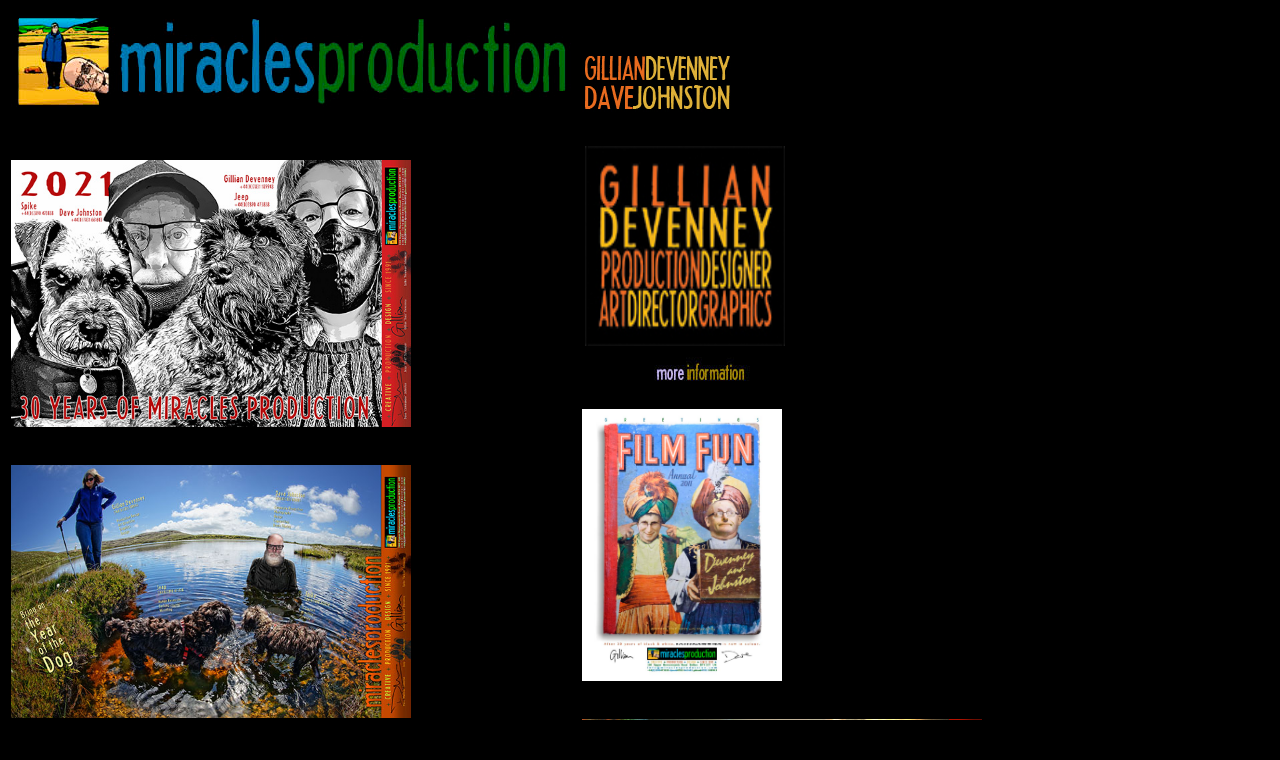

--- FILE ---
content_type: text/html
request_url: http://miraclesproduction.com/index.asp
body_size: 2426
content:
<!DOCTYPE html PUBLIC "-//W3C//DTD XHTML 1.0 Transitional//EN" "http://www.w3.org/TR/xhtml1/DTD/xhtml1-transitional.dtd">

<html xmlns="http://www.w3.org/1999/xhtml">

<head>

<meta http-equiv="Content-Type" content="text/html; charset=UTF-8" />

<title>miracles production.com</title>

<style type="text/css">

<!--

body,td,th {

	font-family: Arial, Helvetica, sans-serif;

	font-size: 12px;

	color: #CFC;

}

body {
	background-color: #000;
}

.style2 {

	font-size: 11px;

	color: #CCC;

	font-family: Arial, Helvetica, sans-serif;

}

a:link {

	color: #FFF;

	text-decoration: none;

}

a:visited {

	text-decoration: none;

	color: #FFF;

}

a:hover {

	text-decoration: none;

	color: #FFF;

}

a:active {

	text-decoration: none;

	color: #FFF;

	font-size: 12px;

}

.style1 {

	color: #FFFFFF;

	font-family: Arial, Helvetica, sans-serif;

	font-weight: bold;

	font-size: 18px;

}

.style2 a strong {

	font-size: 11px;

}

-->

</style>
<script type="text/javascript">
function MM_preloadImages() { //v3.0
  var d=document; if(d.images){ if(!d.MM_p) d.MM_p=new Array();
    var i,j=d.MM_p.length,a=MM_preloadImages.arguments; for(i=0; i<a.length; i++)
    if (a[i].indexOf("#")!=0){ d.MM_p[j]=new Image; d.MM_p[j++].src=a[i];}}
}
function MM_swapImgRestore() { //v3.0
  var i,x,a=document.MM_sr; for(i=0;a&&i<a.length&&(x=a[i])&&x.oSrc;i++) x.src=x.oSrc;
}
function MM_findObj(n, d) { //v4.01
  var p,i,x;  if(!d) d=document; if((p=n.indexOf("?"))>0&&parent.frames.length) {
    d=parent.frames[n.substring(p+1)].document; n=n.substring(0,p);}
  if(!(x=d[n])&&d.all) x=d.all[n]; for (i=0;!x&&i<d.forms.length;i++) x=d.forms[i][n];
  for(i=0;!x&&d.layers&&i<d.layers.length;i++) x=MM_findObj(n,d.layers[i].document);
  if(!x && d.getElementById) x=d.getElementById(n); return x;
}

function MM_swapImage() { //v3.0
  var i,j=0,x,a=MM_swapImage.arguments; document.MM_sr=new Array; for(i=0;i<(a.length-2);i+=3)
   if ((x=MM_findObj(a[i]))!=null){document.MM_sr[j++]=x; if(!x.oSrc) x.oSrc=x.src; x.src=a[i+2];}
}
</script>
</head>



<body onload="MM_preloadImages('miraclesnew/ASTRONOTS1.jpg')">

<table width="847" border="0">

  <tr>

    <td colspan="2"><img src="miraclesnew/miracleslogopic2.jpg" width="567" height="101" alt="MIRACLES" /></td>

    <td width="276" align="left" valign="bottom"><img src="miraclesnew/GILLIAN.jpg" width="149" height="29" alt="GILLIAN" /><br />      
     <img src="miraclesnew/DAVE.jpg" width="149" height="29" alt="DAVE" /></td>

  </tr>

  <tr>

    <td width="278">&nbsp;</td>

    <td width="279">&nbsp;</td>

    <td align="right" valign="top">&nbsp;</td>

  </tr>

  <tr>

    <td valign="top"><p>&nbsp;<a href="miraclesnew/MIR-2021.jpg" target="_blank"><img src="miraclesnew/MIR XMAS 21xx.jpg" width="400" height="267" border="0" /></a>
      <p>&nbsp;</p>
      <a href="miraclesnew/MIR-2017.jpg" target="_blank"><img src="miraclesnew/MIRXMAS2017x.jpg" width="400" height="253" alt=""/></a>
      <p>&nbsp;</p>
      <a href="miraclesnew/MIR-2013.jpg" target="_blank"><img src="miraclesnew/greetings13.jpg" width="400" height="268" alt=""/></a>
      <p><a href="miraclesnew/CARDS 2.jpg" target="_blank"><img src="miraclesnew/greetings-2.jpg" width="400" height="279" alt=""/></a></p>
      <a href="miraclesnew/MIR-2014.jpg" target="_blank"><img src="miraclesnew/greetings14.jpg" width="400" height="267" alt=""/></a>
      </p>

    <p><a href="miraclesnew/designinfo.html" target="_parent"></a></p></td>

    <td align="left" valign="top"><p>&nbsp;<a href="miraclesnew/videophoto.html" target="_parent"></a></p>

    <p><a href="miraclesnew/videophoto.html" target="_parent"></a><a href="videophoto.html">&nbsp;

    </a></p></td>

    <td align="left" valign="top"><p>&nbsp;<a href="miraclesnew/gilliancv.html" target="_parent"><img src="miraclesnew/gdblock3.jpg" alt="GILLIAN DEVENNEY" width="200" height="200" border="0" /><br />
      <img src="miraclesnew/moreinfo.jpg" width="173" height="48" alt=""/></a></p>

    <p> <a href="miraclesnew/greetings.jpg" target="_blank"><img src="miraclesnew/greetings.jpg" width="200" height="272" alt="" /></a>
    <p>&nbsp;</p>
<a href="miraclesnew/ASTRONOTS1.jpg" target="_blank" onmouseover="MM_swapImage('Image16','','miraclesnew/ASTRONOTS1.jpg',1)" onmouseout="MM_swapImgRestore()"><img src="miraclesnew/ASTRONOTS.jpg" alt="" width="400" height="283" id="Image16" /></a>
    <p><a href="miraclesnew/CARDS 6.jpg" target="_blank"><img src="miraclesnew/greetings-6.jpg" width="400" height="313" alt=""/></a></p>
    <a href="miraclesnew/MIR-2020.jpg" target="_blank"><img src="miraclesnew/MIRXMAS2020.jpg" width="400" height="252" alt="" /></a>    </p></td>

  </tr>

</table>

<table width="954" border="0">

  <tr>

    <td width="605">&nbsp;</td>

    <td width="115">&nbsp;</td>

    <td width="220" align="right" valign="top">&nbsp;</td>

  </tr>

  <tr>

    <td height="260" align="left" valign="top"><img src="miraclesnew/ADDRESSBLOCKSML.jpg" alt="ADDRESS" width="567" height="124" align="left" /></td>

    <td align="left" valign="top"><p class="style2"><a href="../index.html" target="_parent"></a></a></p>

      <p class="style2"><a href="mailto:info@miraclesproduction.com"><img src="miraclesnew/EMAIL.jpg" alt="EMAIL" width="111" height="23" border="0" /></a></p>

      <p class="style2"><a href="../index1.html" target="_blank"></a><br />

      </p>

      <p class="style2"><img src="miraclesnew/NOTON.jpg" alt="NOTON" width="111" height="23" border="0" /></p>

    <p>&nbsp;</p></td>

    <td align="left" valign="top"><blockquote>

      <p class="style2"><a href="miraclesnew/greetings4.html" target="_blank"></a></p>
      <p class="style2"><a href="miraclesNEW/greetings2.html" target="_blank"><br />
        
        <br />
        
        </a><a href="miraclesNEW/greetings3.html" target="_blank"><br />
          
          </a><a href="miraclesNEW/greetings.html" target="_blank"><br />
</a></p>

    </blockquote></td>

  </tr>

  <tr>

    <td align="left" valign="top"><blockquote>

      <p class="style2"><br />

        <br />

      </p>

    </blockquote></td>

    <td align="left" valign="top"><blockquote>

      <p class="style2"><a href=

        </a><br />

      </p>

    </blockquote></td>

  </tr>

</table>
<blockquote>
  <blockquote>
    <blockquote>
      <blockquote>
        <blockquote>
          <blockquote>
            <blockquote>
              <blockquote>
                <blockquote>
                  <blockquote>
                    <blockquote>
                      <blockquote>
                        <blockquote>
                          <blockquote>
                            <blockquote>
                              <blockquote>
                                <blockquote>
                                  <blockquote>
                                    <blockquote>
                                      <blockquote>
                                        <blockquote>
                                          <blockquote>
                                            <blockquote>
                                              <blockquote>&nbsp;</blockquote>
                                            </blockquote>
                                          </blockquote>
                                        </blockquote>

                                      </blockquote>

                                    </blockquote>

                                  </blockquote>

                                </blockquote>

                              </blockquote>

                            </blockquote>

                          </blockquote>

                        </blockquote>

                      </blockquote>

                    </blockquote>

                  </blockquote>

                </blockquote>

              </blockquote>

            </blockquote>

          </blockquote>

        </blockquote>

      </blockquote>

    </blockquote>

  </blockquote>

</blockquote>

</body>

</html>

